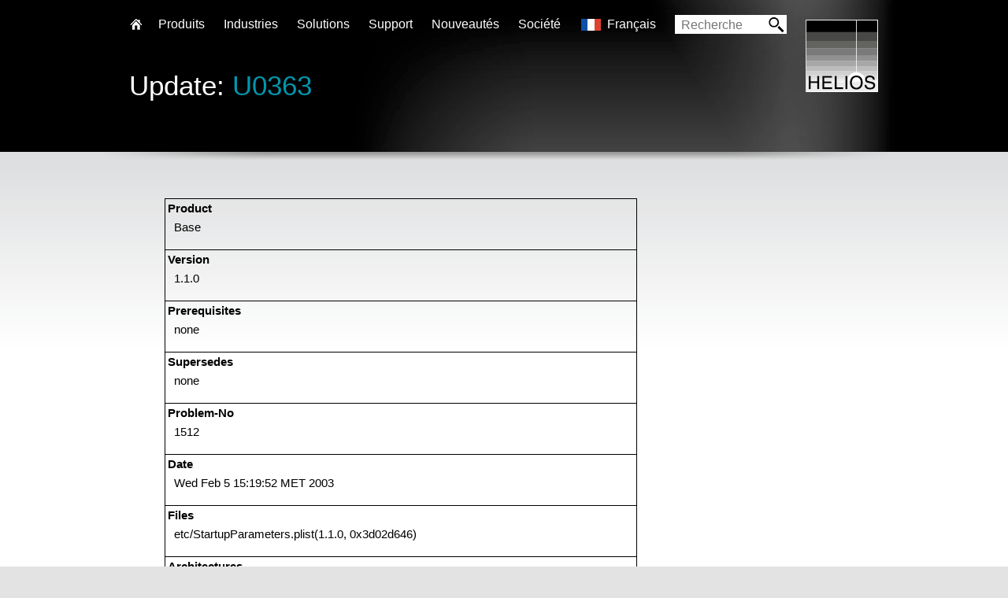

--- FILE ---
content_type: text/html; charset=UTF-8
request_url: https://www.helios.de/updatebrowser.html?id=u0363&lang_id=fr
body_size: 6085
content:
<!DOCTYPE HTML>
<html>
<head>
<title>HELIOS - Generation 8 Server Solutions</title>
<meta http-equiv="Content-Type" content="text/html; charset=UTF-8" />
<meta name="apple-mobile-web-app-capable" content="yes" />
<meta name="apple-mobile-web-app-status-bar-style" content="black-translucent" />
<link rel="apple-touch-icon" href="/img/e/basic/logo.png" />
<link rel="shortcut icon" type="image/x-icon" href="/img/e/basic/favicon.ico">
<meta name="keywords" content=",Network software, File Server, Print Server, Prepress software, EtherShare, OPI, PDF, PostScript, HELIOS, Netzwerk Software, Mac OS X, Server, Windows, Workflow, ICC, Color Management, UNIX, Linux, Performance, Solaris, Sun, IBM, AIX, MacOS, Mac, ColorSync, AppleTalk, SMB, CIFS, AFP, Spooler, Acrobat, Color, Mac OS, Create PDF, PDF Workflow, FTP, file transfer, sharepoint, zipstream, LDAP, soft proof, softproof, WebShare, ImageServer, PCShare, PrintPreview, preview, proof, Script Server, Tool Server, tool, script, script workflow, spot color, DeviceN, DTP, Future of DTP, Time Machine, certified proof, Bonjour, mDNS" />
<meta name="description" content="-" />
<meta name="robots" content="noodp,noydir,index,follow" />

<meta content="en" name="language" />
<meta http-equiv="Content-Language" content="en" />
<meta http-equiv="imagetoolbar" content="no" />
<!-- CSS -->
<link href="/css/style.css?t=1" type="text/css" rel="stylesheet" media="screen" />
<link href="/css/extra.css" type="text/css" rel="stylesheet" media="screen" />
<link type="text/css" rel="stylesheet" href="/css/prettyPhoto.css" />
<!--[if lt IE 8]><link rel="stylesheet" type="text/css" href="/css/ie7.css" /><![endif]-->

<!-- JAVASCRIPT -->
<script type="text/javascript"> var root_path = ''; </script>
<script type="text/javascript" src="/js/jquery-1.9.1.min.js"></script>
<script type="text/javascript" src="/js/html5.js"></script>

<script type="text/javascript" src="/js/carouFredSel-6.2.1/jquery.carouFredSel-6.2.1-packed.js"></script>
<script type="text/javascript" src="/js/carouFredSel-6.2.1/helper-plugins/jquery.mousewheel.min.js"></script>
<script type="text/javascript" src="/js/carouFredSel-6.2.1/helper-plugins/jquery.touchSwipe.min.js"></script>
<script type="text/javascript" src="/js/carouFredSel-6.2.1/helper-plugins/jquery.transit.min.js"></script>
<script type="text/javascript" src="/js/carouFredSel-6.2.1/helper-plugins/jquery.ba-throttle-debounce.min.js"></script>
<script type="text/javascript" src="/js/jquery.prettyPhoto.js"></script>
<script type="text/javascript" src="/js/global.js?t=8"></script>
<script type="text/javascript" src="/js/helios.js?t=9"></script>


<script type="text/javascript">
<!--
$(function() {

});
var transfer_button = ['Partenaires', '/web/FR/contacts/distributors.html'];

-->
</script>
</head>
<body class="sid100445 subPage">
<div id="outerWrapper" class="subPage">
<!-- updatebrowser_details -->
	<div id="content-1">
		<div class="bannerArea">
			<div class="nextBanner">
				<div class="title">
					<h2>Update: <a href="/updatebrowser.html?id=U0363">U0363</a></h2>
					<h3></h3>
				</div>

				
					<div class="shadow"></div>
				

			</div>
		</div>
	</div>
    <div id="content-2" class="removeShade">
		<div class="layoutArea prodContent">
			<div id="contentBox">
				<div class="articles1col narrow_1col">
					<table style="width: 600px; border-collapse: collapse; margin-bottom: 25px" border="1" bordercolor="#000000" cellpadding="3" cellspacing="0">

<tr><td><strong>Product</strong>
<p style="margin-left: 8px;">Base</p></td></tr>

<tr><td><strong>Version</strong>
<p style="margin-left: 8px;">1.1.0</p></td></tr>

<tr><td><strong>Prerequisites</strong>
<p style="margin-left: 8px;">none</p></td></tr>

<tr><td><strong>Supersedes</strong>
<p style="margin-left: 8px;">none</p></td></tr>

<tr><td><strong>Problem-No</strong>
<p style="margin-left: 8px;">1512</p></td></tr>

<tr><td><strong>Date</strong>
<p style="margin-left: 8px;">Wed Feb  5 15:19:52 MET 2003</p></td></tr>

<tr><td><strong>Files</strong>
<p style="margin-left: 8px;">etc/StartupParameters.plist(1.1.0, 0x3d02d646)</p></td></tr>

<tr><td><strong>Architectures</strong>
<p style="margin-left: 8px;">macosx</p></td></tr>

<tr><td><strong>Subject</strong>
<p style="margin-left: 8px;">starting HELIOS at system boot failed on Mac OS X 10.3</p></td></tr>

<tr><td><strong>Info</strong>
<p style="margin-left: 8px;">Starting the HELIOS services at system boot did not work on<br />Mac OS X 10.3 (Panther).<br />NOTE: Before installing this update, the update installer itself<br />must be updated with one of the updates <a href="/updatebrowser.html?id=u0300">u0300</a>-<a href="/updatebrowser.html?id=u0306">u0306</a>.</p></td></tr>

</table>
<p>&nbsp;</p>
<p><a href="/updatebrowser.html"><strong>back to overview</strong></a></p>
				</div>
				<div id="box-wrapper">
					
				</div>
			</div>
		</div>
	</div>
 
	
    <div id="header">
		<div class="layoutArea">
			<div class="logo"><a href="/start.html" title="Back to homepage"><img src="/img/e/basic/logo.png" alt="" /></a></div>
			<div id="nav">
				<ul id="subMenu" class="subMenu">
					<li class="home"><a href="/start.html">Home</a></li>
                    
					<li><a href="#" class="parent">Produits</a>
						<div class="subNav">
                        	
							<div class="box plainBox  first">
								<b>Produits serveur de fichiers</b>
								<ul class="tick">
									<li>Puissants et sécurisés</li><li>Parfaits pour les réseaux mixtes (Mac, Windows et clients Web)</li>
								</ul>
								<ul class="fixAtBottom">
                                
                                	<li><a href="web/fr/products/HELIOS-Universal-Fileserver.html">HELIOS Universal File Server</a></li>
                                
                                	<li class="sub"><a href="web/FR/products/HELIOS-EtherShare.html">EtherShare</a></li>
                                
                                	<li class="sub"><a href="web/FR/products/HELIOS-PCShare.html">PCShare</a></li>
                                
                                	<li class="sub"><a href="web/FR/products/HELIOS-WebShare.html">WebShare</a></li>
                                
                                	<li class="sub"><a href="web/FR/products/HELIOS-Base.html">Base</a></li>
                                
                                	<li class="sub"><a href="web/FR/products/HELIOS-IT-Monitor-Server.html">IT Monitor Server</a></li>
                                
                                	<li><a href="web/FR/products/HELIOS-Virtual-Server-Appliance.html">Virtual Server Appliance</a></li>
                                
								</ul>
							</div>
                         	
							<div class="box plainBox ">
								<b>Produits de cloud</b>
								<ul class="tick">
									<li>Accès sécurisés aux fichiers quels que soient l'heure et le lieu</li><li>Sans les inconvénients du Cloud</li><li>Pour les entreprises et les fournisseurs de services IT</li><li>Pour Mac, PC, iPad, iPhone et le Web</li>
								</ul>
								<ul class="fixAtBottom">
                                
                                	<li><a href="web/fr/products/HELIOS-Universal-Fileserver.html">HELIOS Universal File Server</a></li>
                                
                                	<li class="sub"><a href="web/FR/products/HELIOS-WebShare.html">WebShare</a></li>
                                
                                	<li class="sub"><a href="web/FR/products/HELIOS-WebShare-Manager.html">WebShare Manager</a></li>
                                
                                	<li class="sub"><a href="web/FR/products/HELIOS-Document-Hub.html">Document Hub</a></li>
                                
                                	<li class="sub"><a href="web/FR/products/HELIOS-IT-Monitor-Server.html">IT Monitor Server</a></li>
                                
                                	<li><a href="web/FR/products/HELIOS-Virtual-Server-Appliance.html">Virtual Server Appliance</a></li>
                                
								</ul>
							</div>
                         	
							<div class="box plainBox ">
								<b>Automatisation</b>
								<ul class="tick">
									<li>Flux automatisés sur le serveur accessibles via «hot folders»</li><li>Automatisation sur des machines distantes (ex. scripts Photoshop et création de PDF Acrobat)</li><li>Sélection des traitements automatisés selon le type de fichiers</li><li>Sans «polling»</li>
								</ul>
								<ul class="fixAtBottom">
                                
                                	<li><a href="web/FR/products/HELIOS-ImageServer.html">ImageServer</a></li>
                                
                                	<li class="sub"><a href="web/FR/products/HELIOS-Script-Server.html">Script Server</a></li>
                                
                                	<li class="sub"><a href="web/FR/products/HELIOS-Tool-Server.html">Tool Server</a></li>
                                
                                	<li><a href="web/FR/products/HELIOS-PDF-HandShake.html">PDF HandShake</a></li>
                                
								</ul>
							</div>
                         	
							<div class="box plainBox  last">
								<b>Marketing & Prémédia</b>
								<ul class="tick">
									<li>Traitements d'images sur le serveur avec gestion couleur ICC</li><li>Conversions d'image pour Internet ou l'impression</li><li>Automatisation par «hot folder»</li><li>Soft proofs certifiés avec annotations</li>
								</ul>
								<ul class="fixAtBottom">
                                
                                	<li><a href="web/FR/products/HELIOS-ImageServer.html">ImageServer</a></li>
                                
                                	<li><a href="web/FR/products/PrintPreview.html">PrintPreview</a></li>
                                
                                	<li><a href="web/FR/products/HELIOS-PDF-HandShake.html">PDF HandShake</a></li>
                                
								</ul>
							</div>
                         	
						</div>
					</li>

                    
					<li><a href="#" class="parent">Industries</a>
						<div class="subNav thList">
                        	
							<a href="web/FR/branches/enterprise-server.html"><div class="box listBox  first">
								<img src="http://www.helios.de/img/e/cat_pic2/nav_Enterprise_Fileserver.jpg" alt="Enterprise Server" />
								<b>Enterprise Server</b>
							</div></a>
                            
							<a href="web/FR/branches/developpeurs-SDK.html"><div class="box listBox ">
								<img src="http://www.helios.de/img/e/cat_pic2/nav_Developer_SDK.jpg" alt="Développeurs / SDK" />
								<b>Développeurs / SDK</b>
							</div></a>
                            
							<a href="web/FR/branches/industrie-commerce.html"><div class="box listBox ">
								<img src="http://www.helios.de/img/e/cat_pic2/nav_Handel_Industrie.jpg" alt="Industrie / Commerce" />
								<b>Industrie / Commerce</b>
							</div></a>
                            
							<a href="web/FR/branches/editeurs-de-journaux.html"><div class="box listBox ">
								<img src="http://www.helios.de/img/e/cat_pic2/nav_Zeitungen_Verlage.jpg" alt="Editeurs de journaux / Maisons d'édition" />
								<b>Editeurs de journaux / Maisons d'édition</b>
							</div></a>
                            
							<a href="web/FR/branches/photographes-studios.html"><div class="box listBox ">
								<img src="http://www.helios.de/img/e/cat_pic2/nav_Fotografen_Studios.jpg" alt="Photographes / Studios" />
								<b>Photographes / Studios</b>
							</div></a>
                            
							<a href="web/FR/branches/agences-de-communication-publicite.html"><div class="box listBox ">
								<img src="http://www.helios.de/img/e/cat_pic2/nav_Druckereien.jpg" alt="Agences de communication / publicité" />
								<b>Agences de communication / publicité</b>
							</div></a>
                            
							<a href="web/FR/branches/imprimeries.html"><div class="box listBox  last">
								<img src="http://www.helios.de/img/e/cat_pic2/nav_video_entertainment.jpg" alt="Vidéo & Divertissement" />
								<b>Vidéo & Divertissement</b>
							</div></a>
                            
						</div>
					</li>
                    
					<li><a href="#" class="parent">Solutions</a>
						<div class="subNav thList">
                        	
							<a href="web/FR/solutions/cloud-collaboration.html"><div class="box listBox  first">
								<img src="http://www.helios.de/img/e/cat_pic2/nav_2_HeSo-Motiv-Cloud-Collaboration-sRGB.jpg" alt="Collaboration depuis le cloud" />
								<b>Collaboration depuis le cloud</b>
							</div></a>
                            
							<a href="web/FR/solutions/couleur-HD.html"><div class="box listBox ">
								<img src="http://www.helios.de/img/e/cat_pic2/nav_2_HeSo-Motiv-HD-Color-sRGB.jpg" alt="Couleur HD" />
								<b>Couleur HD</b>
							</div></a>
                            
							<a href="web/FR/solutions/traitements-dimages.html"><div class="box listBox ">
								<img src="http://www.helios.de/img/e/cat_pic2/nav_2_HeSo-Motiv-Bildverarbeitung-sRGB.jpg" alt="Traitements d'images" />
								<b>Traitements d'images</b>
							</div></a>
                            
							<a href="web/FR/solutions/proofing.html"><div class="box listBox ">
								<img src="http://www.helios.de/img/e/cat_pic2/nav_2_HeSo-Motiv-Proofs-sRGB.jpg" alt="L'épreuvage" />
								<b>L'épreuvage</b>
							</div></a>
                            
							<a href="web/FR/solutions/webshare-connectivit3y.html"><div class="box listBox ">
								<img src="http://www.helios.de/img/e/cat_pic2/nav_2_HeSo-Motiv-WebShare-Portal-sRGB.jpg" alt="Connectivité WebShare" />
								<b>Connectivité WebShare</b>
							</div></a>
                            
							<a href="web/FR/solutions/automatisation-de-flux.html"><div class="box listBox ">
								<img src="http://www.helios.de/img/e/cat_pic2/nav_2_HeSo-Motiv-Automatisierung-Workflows-sRGB.jpg" alt="Automatisation de flux" />
								<b>Automatisation de flux</b>
							</div></a>
                            
							<a href="web/FR/solutions/serveur-de-fichiers-pour-lentreprise.html"><div class="box listBox  last">
								<img src="http://www.helios.de/img/e/cat_pic2/nav_2_HeSo-Motiv-Fileserver-Unternehmen-sRGB.jpg" alt="Serveur de fichiers pour l'entreprise" />
								<b>Serveur de fichiers pour l'entreprise</b>
							</div></a>
                            
						</div>
					</li>
                    
                    
					<li><a href="web/FR/support/start.html" class="parent">Support</a><div class="subNav">
	<div class="box plainBox supportBox  first">
		<b>Support</b>
		<p>
			Offrir un support professionnel de haut niveau est pour nous vraiment important. Nos partenaires HELIOS vous apportent le premier niveau de support. Notre objectif est que chaque probl&egrave;me doit &ecirc;tre r&eacute;solu.</p>
		<ul class="fixAtBottom">
			<li>
				<a href="/web/FR/support/start.html">Aper&ccedil;u Support</a></li>
			<li>
				<a href="/viewart-fr.html?id=634">Supported Platforms</a></li>
			<li>
				<a href="/viewart.html?id=1806-fr">Migrating to G8</a></li>
			<li>
				<a href="/viewart-fr.html?id=694">HELIOS LanTest</a></li>
			<li>
				<a href="/contact.html">HELIOS Contact</a></li>
		</ul>
	</div>
	<div class="box plainBox supportBox ">
		<b>MIses &agrave; Jour &amp; Informations Techniques</b>
		<p>
			Gardez toujours la solution &agrave; jour. Installez les mises &agrave; jour importantes et prenez connaissance des informations techniques sur de nombreux sujets.</p>
		<ul class="fixAtBottom">
			<li>
				<a href="/web/FR/support/updates.html">Aper&ccedil;u Mises &agrave; Jour</a></li>
			<li>
				<a href="/updatebrowser.html">Pr&eacute;sentation</a></li>
			<li>
				<a href="/download.pl">T&eacute;l&eacute;chargement</a></li>
			<li>
				<a href="/support/manuals/baseUB64-e/update.html#a00406">Manuel Update Installer</a></li>
			<li>
				<a href="https://www.youtube.com/watch?v=-uOKf_YsXJg">Vid&eacute;o Update Installer</a></li>
			<li>
				<a href="/techinfos.html">Infos Techniques</a></li>
		</ul>
	</div>
	<div class="box plainBox supportBox ">
		<b>Devellopment &amp; Plus encore</b>
		<p>
			Les produits HELIOS sont souvent int&eacute;gr&eacute;s dans des solutions personnalis&eacute;es. Vous trouverez dans cette section, les informations techniques avanc&eacute;es.</p>
		<ul class="fixAtBottom">
			<li>
				<a href="/viewart-fr.html?id=790">LDAP Authentication</a></li>
			<li>
				<a href="/viewart-fr.html?id=677">Specifications de Devellopment</a></li>
			<li>
				<a href="/viewart-fr.html?id=686">HELIOS SDK</a></li>
			<li>
				<a href="/viewart-fr.html?id=1712">Scripting Overview</a></li>
			<li>
				<a href="https://www.youtube.com/watch?v=0OaFLh4AWe4">Vid&eacute;o WireShark</a></li>
		</ul>
	</div>
	<div class="box plainBox supportBox  last">
		<b>M&eacute;dias</b>
		<p>
			Tout la document est disponible en ligne. Nous mettons &agrave; disposition des r&eacute;sum&eacute;s et des guides vid&eacute;o qui vous aident &agrave; d&eacute;marrer.</p>
		<ul class="fixAtBottom">
			<li>
				<a href="/web/FR/support/media.html">Aper&ccedil;u Media</a></li>
			<li>
				<a href="/viewart-fr.html?id=664">Manuels de Logiciels</a></li>
			<li>
				<a href="/web/FR/products/dtsheets_g8.html">Fiches Produits</a></li>
			<li>
				<a href="/web/FR/news/podcasts_videos.html">HELIOS Videos</a></li>
			<li>
				<a href="/viewart-fr.html?id=697">Version d&#39;Evaluation</a></li>
			<li>
				<a href="/web/FR/support/wsdemo.html">Serveurs de Test WebShare</a></li>
		</ul>
	</div>
	<p class="support-footer">
		Version actuelle: G8/CD027 &nbsp;&bull;&nbsp; Mis &agrave; jour le plus r&eacute;cent: <a href="/updatebrowser.html?id=u1332" title="HELIOS Meta Finder Extension - native support for macOS Sequoia & Tahoe">u1332</a> &nbsp;&bull;&nbsp; Informations techniques les plus r&eacute;centes: <a href="/web/EN/support/TI/214.html" title="Tech Info 214: HELIOS G8 Server compatibility with macOS Sequoia and Tahoe">Tech Info 214</a></p>
</div></li>
                    
					<li><a href="news.html" class="parent">Nouveautés</a><div class="subNav thList" id="news-navigation">
	<p>
		HELIOS News contient &hellip;</p>
	<div class="box listBox newsBox  first">
		<a href="/news.html"><img src="/img/art_tmb/1716_1.jpg" /> <b>Communiqu&eacute;s de Presse</b></a><br />
		&nbsp;</div>
	<div class="box listBox newsBox ">
		<a href="/viewart-fr.html?id=739"><img src="/img/art_tmb/1716_2.jpg" /> <b>Vid&eacute;os</b> </a></div>
	<div class="box listBox newsBox ">
		<a href="/news.html"><img src="/img/art_tmb/1716_3.jpg" /> <b>Bulletins</b> </a></div>
	<div class="box listBox newsBox ">
		<a href="/viewart.html?id=741-fr"><img src="/img/art_tmb/1716_4.jpg" /> <b>&Eacute;v&eacute;nements</b></a></div>
	<p style="clear:both">
		Communiqu&eacute;s de presse les plus recentes:&nbsp; <a href="/web/EN/news/G8-released.html" title="HELIOS Universal File Server G8 released">>&nbsp;HELIOS Universal File Server G8 released</a> &hellip;&nbsp; &bull;&nbsp; Bulletins les plus recentes:&nbsp; <a href="/web/FR/news/Newsletter_02_21.html" title="HELIOS Newsletter 02/2021">>&nbsp;HELIOS Newsletter 02/2021</a> &hellip;</p>
</div></li>
                    
					<li><a href="web/FR/entreprise.html" class="">Société</a></li>
                    
					<li><a href="#" class="parent lang_fr">Français</a>
						<div class="subNav lang">
                        
							<a href="/updatebrowser.html?id=u0363&amp;lang_id=de" class="lang_de">Deutsch</a>
                         
							<a href="/updatebrowser.html?id=u0363&amp;lang_id=en" class="lang_en">English</a>
                         
							<a href="/updatebrowser.html?id=u0363&amp;lang_id=fr" class="lang_fr">Français</a>
                         
						</div>
					</li>
				</ul>
			</div>
			<div class="search vMid">
				
<form id="searchform" target="_blank" method="get" action="http://www.google.com/search" name="searchform">
<input id="searchfield" type="text" name="q" placeholder="Recherche" /><span><input type="image" src="/img/e/search.gif" alt="Recherche"></span>
      <input type="hidden" name="cof" value="LW:580;L:http://www.helios.de/img/e/basic/banner.png;LH:70;AH:left;GL:0;AWFID:598599b39ebf7c7a;">
      <input type="hidden" name="domains" value="helios.de"><br>
      <input type="hidden" name="sitesearch" value="helios.de">

    </form>


			</div>

		</div>
	</div>


	<div id="footer-nav-src">
    	<div class="copy extendFooter">
			<div class="layoutArea">
				<span class="breadCrumb"><a href="/start.html">Home</a></span>
			
				<span class="col4">
					<ul>

						<li><b>Produits</b></li>
                        
						<li><a href="web/fr/products/HELIOS-Universal-Fileserver.html">HELIOS Universal File Server</a></li>
                        
						<li><a href="web/FR/products/HELIOS-Base.html">Base</a></li>
                        
						<li><a href="web/FR/products/HELIOS-EtherShare.html">EtherShare</a></li>
                        
						<li><a href="web/FR/products/HELIOS-PCShare.html">PCShare</a></li>
                        
						<li><a href="web/FR/products/HELIOS-WebShare.html">WebShare</a></li>
                        
						<li><a href="web/FR/products/HELIOS-WebShare-Manager.html">WebShare Manager</a></li>
                        
						<li><a href="web/FR/products/HELIOS-IT-Monitor-Server.html">IT Monitor Server</a></li>
                        
						<li><a href="web/FR/products/HELIOS-ImageServer.html">ImageServer</a></li>
                        
						<li><a href="web/FR/products/HELIOS-PDF-HandShake.html">PDF HandShake</a></li>
                        
						<li><a href="web/FR/products/PrintPreview.html">PrintPreview</a></li>
                        
						<li><a href="web/FR/products/HELIOS-Tool-Server.html">Tool Server</a></li>
                        
						<li><a href="web/FR/products/HELIOS-Script-Server.html">Script Server</a></li>
                        
						<li><a href="web/FR/products/HELIOS-Virtual-Server-Appliance.html">Virtual Server Appliance</a></li>
                        
						<li><a href="web/FR/products/HELIOS-Document-Hub.html">Document Hub</a></li>
                        
                    </ul>
				</span>
          
				<span class="col4">
					<ul>

						<li><b>Industries</b></li>
                        
						<li><a href="web/FR/branches/enterprise-server.html">Enterprise Server</a></li>
                        
						<li><a href="web/FR/branches/developpeurs-SDK.html">Développeurs / SDK</a></li>
                        
						<li><a href="web/FR/branches/industrie-commerce.html">Industrie / Commerce</a></li>
                        
						<li><a href="web/FR/branches/editeurs-de-journaux.html">Editeurs de journaux / Maisons d'édition</a></li>
                        
						<li><a href="web/FR/branches/photographes-studios.html">Photographes / Studios</a></li>
                        
						<li><a href="web/FR/branches/agences-de-communication-publicite.html">Agences de communication / publicité</a></li>
                        
						<li><a href="web/FR/branches/imprimeries.html">Vidéo & Divertissement</a></li>
                        
                    </ul>
				</span>
          
				<span class="col4">
					<ul>

						<li><b>Solutions</b></li>
                        
						<li><a href="web/FR/solutions/cloud-collaboration.html">Collaboration depuis le cloud</a></li>
                        
						<li><a href="web/FR/solutions/couleur-HD.html">Couleur HD</a></li>
                        
						<li><a href="web/FR/solutions/traitements-dimages.html">Traitements d'images</a></li>
                        
						<li><a href="web/FR/solutions/proofing.html">L'épreuvage</a></li>
                        
						<li><a href="web/FR/solutions/webshare-connectivit3y.html">Connectivité WebShare</a></li>
                        
						<li><a href="web/FR/solutions/automatisation-de-flux.html">Automatisation de flux</a></li>
                        
						<li><a href="web/FR/solutions/serveur-de-fichiers-pour-lentreprise.html">Serveur de fichiers pour l'entreprise</a></li>
                        
                    </ul>
				</span>
          
				<span class="col4">
					<ul>

						<li><b>Support</b></li>
                        
						<li><a href="web/FR/support/start.html">Aperçu</a></li>
                        
						<li><a href="web/FR/support/product_spec.html">Support spécifique produits</a></li>
                        
						<li><a href="web/FR/support/support.html">Support spécifique vendeurs</a></li>
                        
						<li><a href="web/FR/support/support.html">Spécifications de developpment</a></li>
                        
						<li><a href="web/FR/support/updates.html">Mises à jour</a></li>
                        
						<li><a href="techinfos.html">Infos techniques</a></li>
                        
						<li><a href="web/FR/support/free-tools.html">Téléchargements des utilitaires gratuits</a></li>
                        
						<li><a href="web/FR/support/media.html">Médias</a></li>
                        
                    </ul>
				</span>
          
				<span class="col4">
					<ul>

						<li><b>Société</b></li>
                        
						<li><a href="web/FR/entreprise.html">Apropos de HELIOS</a></li>
                        
						<li><a href="web/FR/company/Products.html">Produits</a></li>
                        
						<li><a href="#">Liste Tarifaire</a></li>
                        
						<li><a href="web/FR/imprint.html">Avis légal</a></li>
                        
                    </ul>
				</span>
          
				<span class="col4">
					<ul>

						<li><b>Nouveautés</b></li>
                        
						<li><a href="news.html">Toutes les nouveautés</a></li>
                        
                    </ul>
				</span>
          
				<span class="col4">
					<ul>

						<li><b>Arguments solides en faveur de …</b></li>
                        
						<li><a href="#">Guide to a perfectly matched soft proof</a></li>
                        
						<li><a href="forward.html?url=www.youtube.com/watch?v=1soRbMEHxw8">Spotlight Searches in HELIOS Volumes</a></li>
                        
						<li><a href="forward.html?url=www.helios.de/support/manuals/osx2helios/chap_osx_migration_helios.html">macOS Server: migration to HELIOS Server</a></li>
                        
						<li><a href="web/FR/news/AFP_vs_SMB-NFS.html">Le protocole de partage de fichiers AFP comparé à SMB et NFS pour les clients réseau</a></li>
                        
                    </ul>
				</span>
          

			</div>
		</div>
		<div class="copy">
			<div class="layoutArea">
				<p>
	<span>&copy; HELIOS Software GmbH. Tous droits r&eacute;serv&eacute;s.</span></p>
				<ul>
                
                    <li><a href="contact.html">Contact</a></li>
                 	
                    <li><a href="web/FR/contacts/distributors.html">Nos Partenaires</a></li>
                 	
                    <li><a href="web/FR/privacy.html">Déclaration de confidentialité</a></li>
                 	
                    <li><a href="web/FR/CG.html">CG</a></li>
                 	
				</ul>
			</div>
		</div>
	</div>

</div>

</body>
</html>